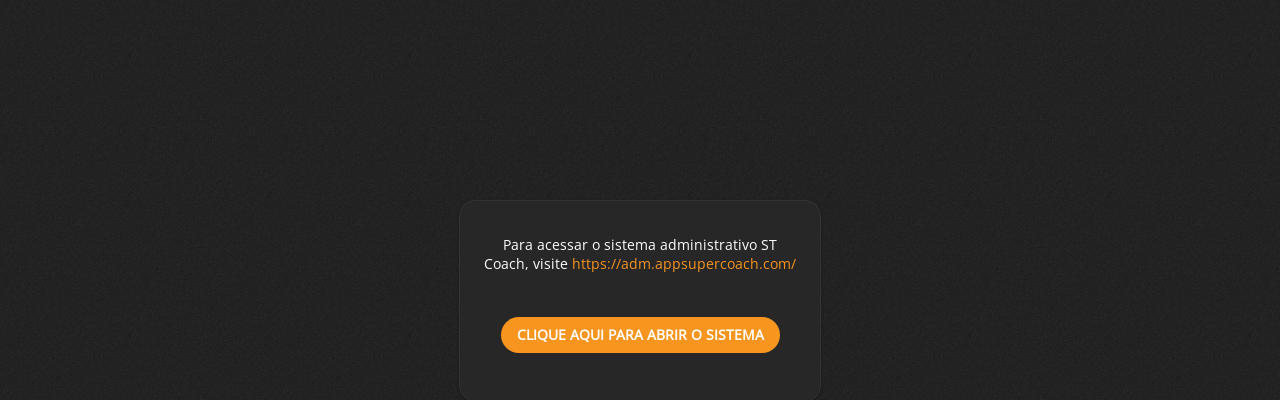

--- FILE ---
content_type: text/html
request_url: https://supertreinosapp.com/adm/
body_size: 967
content:
<!doctype html>
<html lang="en">
<head>

  <meta charset="utf-8">
  <title>Sistema Administrativo Super Treinos</title>

  <meta name="viewport" content="width=device-width, initial-scale=1">
  <link rel="icon" href="favicon.ico">

  <style media="screen">
      @font-face {
        font-family: "Open";
        font-style: normal;
        font-weight: 400;
        src: local("OpenSans"), local("OpenSans-Regular"), url("OpenSans-Regular.ttf") format("truetype");
      }

      body {
        font-family: 'Open',sans-serif;
        font-size: 14px;
        background-image: url('bg-1.jpg');
        color: #fff;
      }

      .box {
        background: #272727;
        padding: 20px;
        text-align: center;
        height: 160px;
        width: 320px;
        margin: calc(50vh - 160px) auto;
        border-radius:16px;
        border: 1px solid #333;
        box-shadow: 0 2px 1px -1px rgb(0 0 0 / 20%), 0 1px 1px 0 rgb(0 0 0 / 14%), 0 1px 3px 0 rgb(0 0 0 / 12%)
      }
      .button {
        color: #fff;
        text-transform: uppercase;

        font-weight: 600;
        background-color: #f7951e;
        border-radius: 64px;

        box-sizing: border-box;
        position: relative;
        user-select: none;
        cursor: pointer;
        outline: none;
        border: none;
        -webkit-tap-highlight-color: transparent;
        display: inline-block;
        white-space: nowrap;
        text-decoration: none;
        vertical-align: baseline;
        text-align: center;
        margin: 30px 0 0;
        min-width: 64px;
        line-height: 36px;
        padding: 0 16px;
        overflow: visible;
      }

      a {
        text-decoration: none;
        color: #FFF;
      }

      .link {
        color: #f7951e;
      }
  </style>

</head>
<body>
  <div class="box">
    <p>Para acessar o sistema administrativo ST Coach, visite <span class="link">https://adm.appsupercoach.com/</span></p>
    <div class="button"><a href="https://adm.appsupercoach.com/">Clique aqui para abrir o sistema</a></div>
  </div>
</body>
</html>
